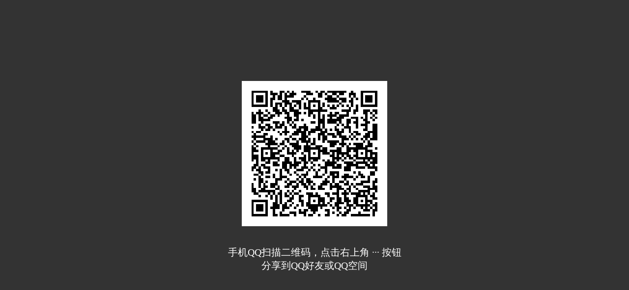

--- FILE ---
content_type: application/x-javascript
request_url: https://qq-web.cdn-go.cn/connect.qq.com_widget_shareqq/latest/reportkit.js
body_size: 1823
content:
(function(){var o=this,t=o.Q,a=o.Q={};a.mix=function(t,n,e,o){if(!n||!t)return t;void 0===e&&(e=!0);var i,r={};if(o&&(i=o.length))for(var a=0;a<i;a++)r[o[a]]=!0;for(var c in n)(!e||c in r)&&c in t||(t[c]=n[c]);return t},a.getTimestamp=function(){return+new Date},a.template=function(t,e){return t.replace(/\$\{(\w+)\}/g,function(t,n){return e[n]?e[n]:""})},a.on=function(t,n,e){t.attachEvent?t.attachEvent("on"+n,e):t.addEventListener(n,e,!1)};var c=[],n=!1;a.report=function(t,n){var e=0,o=c.length;if(n=n||2e3,c[0]){for(var i=0;i<o;i++){var r=c.shift();r&&(r.isTicking=!1,r(function(){++e===o&&t&&!t.isCalled&&(t.isCalled=!0,t())}))}t&&setTimeout(function(){t.isCalled||(t.isCalled=!0,t())},n)}else t&&t();a.tick.isTicking=!1},a.report.delay=500,a.tick=function(t){t.isTicking||(t.isTicking=!0,c.push(t)),a.tick.isTicking||(setTimeout(a.report,a.report.delay),a.tick.isTicking=!0),n||(a.on(window,"beforeunload",function(t){a.report()}),n=!0)};var i=a.getTimestamp();a.send=function(t,n){t+="&t="+(i+=1);var e="__tc_global_image_"+i;o[e]=new Image,n&&(o[e].onload=o[e].onerror=function(){n(),o[e]=null}),o[e].src=t},a.ninja=function(){return o.Q=t,this}})(),Q.mix(Q,{error:function(i){window.onerror=function(t,n,e){i&&Q.monitor(i);var o="https://badjs.qq.com/cgi-bin/js_report?"+["bid=130","","msg="+encodeURIComponent([t,n,e,navigator.userAgent].join("|_|"))].join("&");Q.send(o)}}}),function(){function u(t,n,e,o){for(var i,r=[],a=o[0],c=1,s=o.length;c<s;c++)0<(i=(i=o[c])?i-a:0)&&r.push(c+"="+i);var d=m+"flag1="+t+"&flag2="+n+"&flag3="+e+"&"+r.join("&");Q.send(d)}function o(t,n,e){if(!(this instanceof o))return new o(t,n,e);this.f1=t,this.f2=n,this.f3=e,this.timing=[]}var m="https://isdspeed.qq.com/cgi-bin/r.cgi?";o.prototype.mark=function(t){return this.timing.push(t||Q.getTimestamp())},o.prototype.report=function(){u(this.f1,this.f2,this.f3,this.timing)},Q.mix(Q,{isd:u,performance:function(t,n,e,o){var i,r=window.webkitPerformance?window.webkitPerformance:window.msPerformance,a=["navigationStart","unloadEventStart","unloadEventEnd","redirectStart","redirectEnd","fetchStart","domainLookupStart","domainLookupEnd","connectStart","connectEnd","requestStart","responseStart","responseEnd","domLoading","domInteractive","domContentLoadedEventStart","domContentLoadedEventEnd","domComplete","loadEventStart","loadEventEnd"],c=e;if((r=r||window.performance)&&(i=r.timing)){i.domContentLoadedEventStart&&o?c=o:i.domContentLoadedStart?(a.splice(15,2,"domContentLoadedStart","domContentLoadedEnd"),o&&(c=o)):a.splice(15,2,"domContentLoaded","domContentLoaded");for(var s=[],d=0,m=a.length;d<m;d++)s[d]=i[a[d]];u(t,n,c,s)}},speed:o})}(),function(){function m(t){if(p[0]){for(var n,e,o,i=[],r=0,a=p.length;r<f&&r<a;r++){(o=p.shift()).nvalue?i.push([o.obj||l.obj||0,o.nvalue,o.elt].join("_")):o.obj&&(n={opername:o.opername||l.opername,name:o.name||l.name,action:o.action||l.action,obj:o.obj},e=Q.template('{"opername":"${opername}","name":"${name}","action":"${action}","obj":"${obj}"}',n),i.push([e,0,o.elt].join("_")))}var c,s,d=u+"tag=0&log="+encodeURIComponent(i.join("|"));p[0]?(c=0,s=function(){2==++c&&t()},Q.send(d,s),m(s)):Q.send(d,t)}else t&&t()}var u="https://cgi.connect.qq.com/report/report_vm?",f=6,p=[],l={};Q.mix(Q,{bernoulli:function(t,n,e){var o={},i=typeof t;"number"==i?(o.nvalue=t,n&&(o.obj=n)):"object"==i?o=t:"string"==i&&(o={obj:t}),o.elt=e||0,p.push(o),Q.tick(m)},bernoulliSetup:function(t){return l=Q.mix(l,t)}})}(),function(){function i(t){return n+"monitors=["+t+"]"}function r(t){var n;a[0]?(n=i(a),a=[],Q.send(n,t)):t&&t()}var n="https://cgi.connect.qq.com/report/report_vm?",a=[];Q.mix(Q,{monitor:function(t,n,e){var o;n?(o=i(t),Q.send(o,e)):(a.push(t),Q.tick(r))}})}(),function(){this.Q=this.Q||{};var i=document,r="r="+Math.random(),a=1e3;Q.ver=function(t){var n,e,o,i=Q.ver;(t.current||i.current)!==(t.latest||i.latest)&&(n=t.target||i.target,e=t.updater||i.updater,n&&(e=e||"http://cdn.qplus.com/vm/clearcache.html",(o=document.createElement("iframe")).src="javascript:false;",o.style.display="none",document.body.appendChild(o),setTimeout(function(){var t="?"+r+"#";o.src=e+t+n},a)))},Q.ver.check=function(o){setTimeout(function(){var t,n,e;t=o,n=i.getElementsByTagName("head")[0]||i.documentElement,(e=i.createElement("script")).src=t+"?"+r,n.insertBefore(e,n.firstChild)},a)},Q.version="0.1.12";var t="https://pub.idqqimg.com/lib/reportkit/";Q.ver.target=t+"latest/reportkit.js",Q.ver.updater=t+"latest/cacheupdater.html",Q.ver.check(t+"latest/version.js")}();